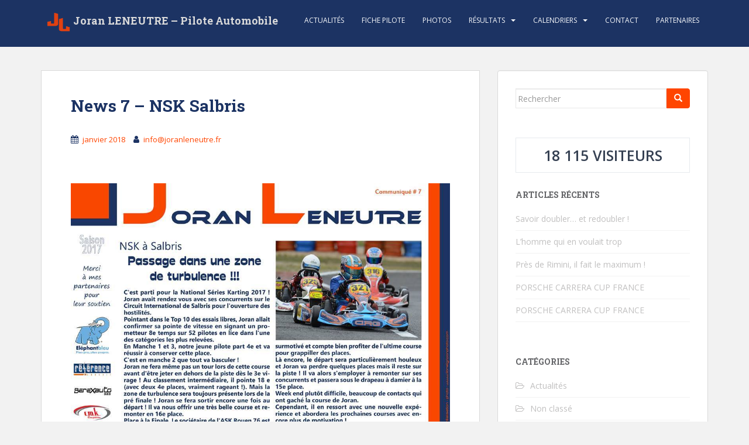

--- FILE ---
content_type: text/html; charset=UTF-8
request_url: https://joranleneutre.fr/2017/05/30/nsk-salbris-2/news-7-nsk-salbris/
body_size: 10382
content:
<!doctype html>
<!--[if !IE]>
<html class="no-js non-ie" lang="fr-FR" prefix="og: http://ogp.me/ns#"> <![endif]-->
<!--[if IE 7 ]>
<html class="no-js ie7" lang="fr-FR" prefix="og: http://ogp.me/ns#"> <![endif]-->
<!--[if IE 8 ]>
<html class="no-js ie8" lang="fr-FR" prefix="og: http://ogp.me/ns#"> <![endif]-->
<!--[if IE 9 ]>
<html class="no-js ie9" lang="fr-FR" prefix="og: http://ogp.me/ns#"> <![endif]-->
<!--[if gt IE 9]><!-->
<html class="no-js" lang="fr-FR" prefix="og: http://ogp.me/ns#"> <!--<![endif]-->
<head>
<meta charset="UTF-8">
<meta name="viewport" content="width=device-width, initial-scale=1">
<meta name="theme-color" content="#1c3363">
<link rel="profile" href="http://gmpg.org/xfn/11">

<title>News 7 - NSK Salbris - Joran LENEUTRE - Pilote Automobile</title>
<meta name='robots' content='max-image-preview:large' />
	<style>img:is([sizes="auto" i], [sizes^="auto," i]) { contain-intrinsic-size: 3000px 1500px }</style>
	
<!-- This site is optimized with the Yoast SEO plugin v7.0.3 - https://yoast.com/wordpress/plugins/seo/ -->
<link rel="canonical" href="https://joranleneutre.fr/2017/05/30/nsk-salbris-2/news-7-nsk-salbris/" />
<meta property="og:locale" content="fr_FR" />
<meta property="og:type" content="article" />
<meta property="og:title" content="News 7 - NSK Salbris - Joran LENEUTRE - Pilote Automobile" />
<meta property="og:url" content="https://joranleneutre.fr/2017/05/30/nsk-salbris-2/news-7-nsk-salbris/" />
<meta property="og:site_name" content="Joran LENEUTRE - Pilote Automobile" />
<meta property="og:image" content="https://joranleneutre.fr/wp-content/uploads/2018/01/News-7-NSK-Salbris.jpg" />
<meta property="og:image:secure_url" content="https://joranleneutre.fr/wp-content/uploads/2018/01/News-7-NSK-Salbris.jpg" />
<meta name="twitter:card" content="summary_large_image" />
<meta name="twitter:title" content="News 7 - NSK Salbris - Joran LENEUTRE - Pilote Automobile" />
<meta name="twitter:image" content="https://joranleneutre.fr/wp-content/uploads/2018/01/News-7-NSK-Salbris.jpg" />
<!-- / Yoast SEO plugin. -->

<link rel='dns-prefetch' href='//secure.gravatar.com' />
<link rel='dns-prefetch' href='//stats.wp.com' />
<link rel='dns-prefetch' href='//fonts.googleapis.com' />
<link rel='dns-prefetch' href='//v0.wordpress.com' />
<link rel='dns-prefetch' href='//widgets.wp.com' />
<link rel='dns-prefetch' href='//s0.wp.com' />
<link rel='dns-prefetch' href='//0.gravatar.com' />
<link rel='dns-prefetch' href='//1.gravatar.com' />
<link rel='dns-prefetch' href='//2.gravatar.com' />
<link rel="alternate" type="application/rss+xml" title="Joran LENEUTRE - Pilote Automobile &raquo; Flux" href="https://joranleneutre.fr/feed/" />
<link rel="alternate" type="application/rss+xml" title="Joran LENEUTRE - Pilote Automobile &raquo; Flux des commentaires" href="https://joranleneutre.fr/comments/feed/" />
<script type="text/javascript">
/* <![CDATA[ */
window._wpemojiSettings = {"baseUrl":"https:\/\/s.w.org\/images\/core\/emoji\/15.0.3\/72x72\/","ext":".png","svgUrl":"https:\/\/s.w.org\/images\/core\/emoji\/15.0.3\/svg\/","svgExt":".svg","source":{"concatemoji":"https:\/\/joranleneutre.fr\/wp-includes\/js\/wp-emoji-release.min.js?ver=6.7.4"}};
/*! This file is auto-generated */
!function(i,n){var o,s,e;function c(e){try{var t={supportTests:e,timestamp:(new Date).valueOf()};sessionStorage.setItem(o,JSON.stringify(t))}catch(e){}}function p(e,t,n){e.clearRect(0,0,e.canvas.width,e.canvas.height),e.fillText(t,0,0);var t=new Uint32Array(e.getImageData(0,0,e.canvas.width,e.canvas.height).data),r=(e.clearRect(0,0,e.canvas.width,e.canvas.height),e.fillText(n,0,0),new Uint32Array(e.getImageData(0,0,e.canvas.width,e.canvas.height).data));return t.every(function(e,t){return e===r[t]})}function u(e,t,n){switch(t){case"flag":return n(e,"\ud83c\udff3\ufe0f\u200d\u26a7\ufe0f","\ud83c\udff3\ufe0f\u200b\u26a7\ufe0f")?!1:!n(e,"\ud83c\uddfa\ud83c\uddf3","\ud83c\uddfa\u200b\ud83c\uddf3")&&!n(e,"\ud83c\udff4\udb40\udc67\udb40\udc62\udb40\udc65\udb40\udc6e\udb40\udc67\udb40\udc7f","\ud83c\udff4\u200b\udb40\udc67\u200b\udb40\udc62\u200b\udb40\udc65\u200b\udb40\udc6e\u200b\udb40\udc67\u200b\udb40\udc7f");case"emoji":return!n(e,"\ud83d\udc26\u200d\u2b1b","\ud83d\udc26\u200b\u2b1b")}return!1}function f(e,t,n){var r="undefined"!=typeof WorkerGlobalScope&&self instanceof WorkerGlobalScope?new OffscreenCanvas(300,150):i.createElement("canvas"),a=r.getContext("2d",{willReadFrequently:!0}),o=(a.textBaseline="top",a.font="600 32px Arial",{});return e.forEach(function(e){o[e]=t(a,e,n)}),o}function t(e){var t=i.createElement("script");t.src=e,t.defer=!0,i.head.appendChild(t)}"undefined"!=typeof Promise&&(o="wpEmojiSettingsSupports",s=["flag","emoji"],n.supports={everything:!0,everythingExceptFlag:!0},e=new Promise(function(e){i.addEventListener("DOMContentLoaded",e,{once:!0})}),new Promise(function(t){var n=function(){try{var e=JSON.parse(sessionStorage.getItem(o));if("object"==typeof e&&"number"==typeof e.timestamp&&(new Date).valueOf()<e.timestamp+604800&&"object"==typeof e.supportTests)return e.supportTests}catch(e){}return null}();if(!n){if("undefined"!=typeof Worker&&"undefined"!=typeof OffscreenCanvas&&"undefined"!=typeof URL&&URL.createObjectURL&&"undefined"!=typeof Blob)try{var e="postMessage("+f.toString()+"("+[JSON.stringify(s),u.toString(),p.toString()].join(",")+"));",r=new Blob([e],{type:"text/javascript"}),a=new Worker(URL.createObjectURL(r),{name:"wpTestEmojiSupports"});return void(a.onmessage=function(e){c(n=e.data),a.terminate(),t(n)})}catch(e){}c(n=f(s,u,p))}t(n)}).then(function(e){for(var t in e)n.supports[t]=e[t],n.supports.everything=n.supports.everything&&n.supports[t],"flag"!==t&&(n.supports.everythingExceptFlag=n.supports.everythingExceptFlag&&n.supports[t]);n.supports.everythingExceptFlag=n.supports.everythingExceptFlag&&!n.supports.flag,n.DOMReady=!1,n.readyCallback=function(){n.DOMReady=!0}}).then(function(){return e}).then(function(){var e;n.supports.everything||(n.readyCallback(),(e=n.source||{}).concatemoji?t(e.concatemoji):e.wpemoji&&e.twemoji&&(t(e.twemoji),t(e.wpemoji)))}))}((window,document),window._wpemojiSettings);
/* ]]> */
</script>
<style id='wp-emoji-styles-inline-css' type='text/css'>

	img.wp-smiley, img.emoji {
		display: inline !important;
		border: none !important;
		box-shadow: none !important;
		height: 1em !important;
		width: 1em !important;
		margin: 0 0.07em !important;
		vertical-align: -0.1em !important;
		background: none !important;
		padding: 0 !important;
	}
</style>
<link rel='stylesheet' id='wp-block-library-css' href='https://joranleneutre.fr/wp-includes/css/dist/block-library/style.min.css?ver=6.7.4' type='text/css' media='all' />
<link rel='stylesheet' id='mediaelement-css' href='https://joranleneutre.fr/wp-includes/js/mediaelement/mediaelementplayer-legacy.min.css?ver=4.2.17' type='text/css' media='all' />
<link rel='stylesheet' id='wp-mediaelement-css' href='https://joranleneutre.fr/wp-includes/js/mediaelement/wp-mediaelement.min.css?ver=6.7.4' type='text/css' media='all' />
<style id='jetpack-sharing-buttons-style-inline-css' type='text/css'>
.jetpack-sharing-buttons__services-list{display:flex;flex-direction:row;flex-wrap:wrap;gap:0;list-style-type:none;margin:5px;padding:0}.jetpack-sharing-buttons__services-list.has-small-icon-size{font-size:12px}.jetpack-sharing-buttons__services-list.has-normal-icon-size{font-size:16px}.jetpack-sharing-buttons__services-list.has-large-icon-size{font-size:24px}.jetpack-sharing-buttons__services-list.has-huge-icon-size{font-size:36px}@media print{.jetpack-sharing-buttons__services-list{display:none!important}}.editor-styles-wrapper .wp-block-jetpack-sharing-buttons{gap:0;padding-inline-start:0}ul.jetpack-sharing-buttons__services-list.has-background{padding:1.25em 2.375em}
</style>
<style id='classic-theme-styles-inline-css' type='text/css'>
/*! This file is auto-generated */
.wp-block-button__link{color:#fff;background-color:#32373c;border-radius:9999px;box-shadow:none;text-decoration:none;padding:calc(.667em + 2px) calc(1.333em + 2px);font-size:1.125em}.wp-block-file__button{background:#32373c;color:#fff;text-decoration:none}
</style>
<style id='global-styles-inline-css' type='text/css'>
:root{--wp--preset--aspect-ratio--square: 1;--wp--preset--aspect-ratio--4-3: 4/3;--wp--preset--aspect-ratio--3-4: 3/4;--wp--preset--aspect-ratio--3-2: 3/2;--wp--preset--aspect-ratio--2-3: 2/3;--wp--preset--aspect-ratio--16-9: 16/9;--wp--preset--aspect-ratio--9-16: 9/16;--wp--preset--color--black: #000000;--wp--preset--color--cyan-bluish-gray: #abb8c3;--wp--preset--color--white: #ffffff;--wp--preset--color--pale-pink: #f78da7;--wp--preset--color--vivid-red: #cf2e2e;--wp--preset--color--luminous-vivid-orange: #ff6900;--wp--preset--color--luminous-vivid-amber: #fcb900;--wp--preset--color--light-green-cyan: #7bdcb5;--wp--preset--color--vivid-green-cyan: #00d084;--wp--preset--color--pale-cyan-blue: #8ed1fc;--wp--preset--color--vivid-cyan-blue: #0693e3;--wp--preset--color--vivid-purple: #9b51e0;--wp--preset--gradient--vivid-cyan-blue-to-vivid-purple: linear-gradient(135deg,rgba(6,147,227,1) 0%,rgb(155,81,224) 100%);--wp--preset--gradient--light-green-cyan-to-vivid-green-cyan: linear-gradient(135deg,rgb(122,220,180) 0%,rgb(0,208,130) 100%);--wp--preset--gradient--luminous-vivid-amber-to-luminous-vivid-orange: linear-gradient(135deg,rgba(252,185,0,1) 0%,rgba(255,105,0,1) 100%);--wp--preset--gradient--luminous-vivid-orange-to-vivid-red: linear-gradient(135deg,rgba(255,105,0,1) 0%,rgb(207,46,46) 100%);--wp--preset--gradient--very-light-gray-to-cyan-bluish-gray: linear-gradient(135deg,rgb(238,238,238) 0%,rgb(169,184,195) 100%);--wp--preset--gradient--cool-to-warm-spectrum: linear-gradient(135deg,rgb(74,234,220) 0%,rgb(151,120,209) 20%,rgb(207,42,186) 40%,rgb(238,44,130) 60%,rgb(251,105,98) 80%,rgb(254,248,76) 100%);--wp--preset--gradient--blush-light-purple: linear-gradient(135deg,rgb(255,206,236) 0%,rgb(152,150,240) 100%);--wp--preset--gradient--blush-bordeaux: linear-gradient(135deg,rgb(254,205,165) 0%,rgb(254,45,45) 50%,rgb(107,0,62) 100%);--wp--preset--gradient--luminous-dusk: linear-gradient(135deg,rgb(255,203,112) 0%,rgb(199,81,192) 50%,rgb(65,88,208) 100%);--wp--preset--gradient--pale-ocean: linear-gradient(135deg,rgb(255,245,203) 0%,rgb(182,227,212) 50%,rgb(51,167,181) 100%);--wp--preset--gradient--electric-grass: linear-gradient(135deg,rgb(202,248,128) 0%,rgb(113,206,126) 100%);--wp--preset--gradient--midnight: linear-gradient(135deg,rgb(2,3,129) 0%,rgb(40,116,252) 100%);--wp--preset--font-size--small: 13px;--wp--preset--font-size--medium: 20px;--wp--preset--font-size--large: 36px;--wp--preset--font-size--x-large: 42px;--wp--preset--spacing--20: 0.44rem;--wp--preset--spacing--30: 0.67rem;--wp--preset--spacing--40: 1rem;--wp--preset--spacing--50: 1.5rem;--wp--preset--spacing--60: 2.25rem;--wp--preset--spacing--70: 3.38rem;--wp--preset--spacing--80: 5.06rem;--wp--preset--shadow--natural: 6px 6px 9px rgba(0, 0, 0, 0.2);--wp--preset--shadow--deep: 12px 12px 50px rgba(0, 0, 0, 0.4);--wp--preset--shadow--sharp: 6px 6px 0px rgba(0, 0, 0, 0.2);--wp--preset--shadow--outlined: 6px 6px 0px -3px rgba(255, 255, 255, 1), 6px 6px rgba(0, 0, 0, 1);--wp--preset--shadow--crisp: 6px 6px 0px rgba(0, 0, 0, 1);}:where(.is-layout-flex){gap: 0.5em;}:where(.is-layout-grid){gap: 0.5em;}body .is-layout-flex{display: flex;}.is-layout-flex{flex-wrap: wrap;align-items: center;}.is-layout-flex > :is(*, div){margin: 0;}body .is-layout-grid{display: grid;}.is-layout-grid > :is(*, div){margin: 0;}:where(.wp-block-columns.is-layout-flex){gap: 2em;}:where(.wp-block-columns.is-layout-grid){gap: 2em;}:where(.wp-block-post-template.is-layout-flex){gap: 1.25em;}:where(.wp-block-post-template.is-layout-grid){gap: 1.25em;}.has-black-color{color: var(--wp--preset--color--black) !important;}.has-cyan-bluish-gray-color{color: var(--wp--preset--color--cyan-bluish-gray) !important;}.has-white-color{color: var(--wp--preset--color--white) !important;}.has-pale-pink-color{color: var(--wp--preset--color--pale-pink) !important;}.has-vivid-red-color{color: var(--wp--preset--color--vivid-red) !important;}.has-luminous-vivid-orange-color{color: var(--wp--preset--color--luminous-vivid-orange) !important;}.has-luminous-vivid-amber-color{color: var(--wp--preset--color--luminous-vivid-amber) !important;}.has-light-green-cyan-color{color: var(--wp--preset--color--light-green-cyan) !important;}.has-vivid-green-cyan-color{color: var(--wp--preset--color--vivid-green-cyan) !important;}.has-pale-cyan-blue-color{color: var(--wp--preset--color--pale-cyan-blue) !important;}.has-vivid-cyan-blue-color{color: var(--wp--preset--color--vivid-cyan-blue) !important;}.has-vivid-purple-color{color: var(--wp--preset--color--vivid-purple) !important;}.has-black-background-color{background-color: var(--wp--preset--color--black) !important;}.has-cyan-bluish-gray-background-color{background-color: var(--wp--preset--color--cyan-bluish-gray) !important;}.has-white-background-color{background-color: var(--wp--preset--color--white) !important;}.has-pale-pink-background-color{background-color: var(--wp--preset--color--pale-pink) !important;}.has-vivid-red-background-color{background-color: var(--wp--preset--color--vivid-red) !important;}.has-luminous-vivid-orange-background-color{background-color: var(--wp--preset--color--luminous-vivid-orange) !important;}.has-luminous-vivid-amber-background-color{background-color: var(--wp--preset--color--luminous-vivid-amber) !important;}.has-light-green-cyan-background-color{background-color: var(--wp--preset--color--light-green-cyan) !important;}.has-vivid-green-cyan-background-color{background-color: var(--wp--preset--color--vivid-green-cyan) !important;}.has-pale-cyan-blue-background-color{background-color: var(--wp--preset--color--pale-cyan-blue) !important;}.has-vivid-cyan-blue-background-color{background-color: var(--wp--preset--color--vivid-cyan-blue) !important;}.has-vivid-purple-background-color{background-color: var(--wp--preset--color--vivid-purple) !important;}.has-black-border-color{border-color: var(--wp--preset--color--black) !important;}.has-cyan-bluish-gray-border-color{border-color: var(--wp--preset--color--cyan-bluish-gray) !important;}.has-white-border-color{border-color: var(--wp--preset--color--white) !important;}.has-pale-pink-border-color{border-color: var(--wp--preset--color--pale-pink) !important;}.has-vivid-red-border-color{border-color: var(--wp--preset--color--vivid-red) !important;}.has-luminous-vivid-orange-border-color{border-color: var(--wp--preset--color--luminous-vivid-orange) !important;}.has-luminous-vivid-amber-border-color{border-color: var(--wp--preset--color--luminous-vivid-amber) !important;}.has-light-green-cyan-border-color{border-color: var(--wp--preset--color--light-green-cyan) !important;}.has-vivid-green-cyan-border-color{border-color: var(--wp--preset--color--vivid-green-cyan) !important;}.has-pale-cyan-blue-border-color{border-color: var(--wp--preset--color--pale-cyan-blue) !important;}.has-vivid-cyan-blue-border-color{border-color: var(--wp--preset--color--vivid-cyan-blue) !important;}.has-vivid-purple-border-color{border-color: var(--wp--preset--color--vivid-purple) !important;}.has-vivid-cyan-blue-to-vivid-purple-gradient-background{background: var(--wp--preset--gradient--vivid-cyan-blue-to-vivid-purple) !important;}.has-light-green-cyan-to-vivid-green-cyan-gradient-background{background: var(--wp--preset--gradient--light-green-cyan-to-vivid-green-cyan) !important;}.has-luminous-vivid-amber-to-luminous-vivid-orange-gradient-background{background: var(--wp--preset--gradient--luminous-vivid-amber-to-luminous-vivid-orange) !important;}.has-luminous-vivid-orange-to-vivid-red-gradient-background{background: var(--wp--preset--gradient--luminous-vivid-orange-to-vivid-red) !important;}.has-very-light-gray-to-cyan-bluish-gray-gradient-background{background: var(--wp--preset--gradient--very-light-gray-to-cyan-bluish-gray) !important;}.has-cool-to-warm-spectrum-gradient-background{background: var(--wp--preset--gradient--cool-to-warm-spectrum) !important;}.has-blush-light-purple-gradient-background{background: var(--wp--preset--gradient--blush-light-purple) !important;}.has-blush-bordeaux-gradient-background{background: var(--wp--preset--gradient--blush-bordeaux) !important;}.has-luminous-dusk-gradient-background{background: var(--wp--preset--gradient--luminous-dusk) !important;}.has-pale-ocean-gradient-background{background: var(--wp--preset--gradient--pale-ocean) !important;}.has-electric-grass-gradient-background{background: var(--wp--preset--gradient--electric-grass) !important;}.has-midnight-gradient-background{background: var(--wp--preset--gradient--midnight) !important;}.has-small-font-size{font-size: var(--wp--preset--font-size--small) !important;}.has-medium-font-size{font-size: var(--wp--preset--font-size--medium) !important;}.has-large-font-size{font-size: var(--wp--preset--font-size--large) !important;}.has-x-large-font-size{font-size: var(--wp--preset--font-size--x-large) !important;}
:where(.wp-block-post-template.is-layout-flex){gap: 1.25em;}:where(.wp-block-post-template.is-layout-grid){gap: 1.25em;}
:where(.wp-block-columns.is-layout-flex){gap: 2em;}:where(.wp-block-columns.is-layout-grid){gap: 2em;}
:root :where(.wp-block-pullquote){font-size: 1.5em;line-height: 1.6;}
</style>
<link rel='stylesheet' id='contact-form-7-css' href='https://joranleneutre.fr/wp-content/plugins/contact-form-7/includes/css/styles.css?ver=5.0.1' type='text/css' media='all' />
<link rel='stylesheet' id='sparkling-bootstrap-css' href='https://joranleneutre.fr/wp-content/themes/sparkling/assets/css/bootstrap.min.css?ver=6.7.4' type='text/css' media='all' />
<link rel='stylesheet' id='sparkling-icons-css' href='https://joranleneutre.fr/wp-content/themes/sparkling/assets/css/font-awesome.min.css?ver=6.7.4' type='text/css' media='all' />
<link rel='stylesheet' id='sparkling-fonts-css' href='//fonts.googleapis.com/css?family=Open+Sans%3A400italic%2C400%2C600%2C700%7CRoboto+Slab%3A400%2C300%2C700&#038;ver=6.7.4' type='text/css' media='all' />
<link rel='stylesheet' id='sparkling-style-css' href='https://joranleneutre.fr/wp-content/themes/sparkling/style.css?ver=6.7.4' type='text/css' media='all' />
<link rel='stylesheet' id='jetpack_likes-css' href='https://joranleneutre.fr/wp-content/plugins/jetpack/modules/likes/style.css?ver=14.3' type='text/css' media='all' />
<link rel='stylesheet' id='tablepress-default-css' href='https://joranleneutre.fr/wp-content/tablepress-combined.min.css?ver=1' type='text/css' media='all' />
<script type="text/javascript" src="https://joranleneutre.fr/wp-includes/js/jquery/jquery.min.js?ver=3.7.1" id="jquery-core-js"></script>
<script type="text/javascript" src="https://joranleneutre.fr/wp-includes/js/jquery/jquery-migrate.min.js?ver=3.4.1" id="jquery-migrate-js"></script>
<script type="text/javascript" src="https://joranleneutre.fr/wp-content/themes/sparkling/assets/js/vendor/modernizr.min.js?ver=6.7.4" id="sparkling-modernizr-js"></script>
<script type="text/javascript" src="https://joranleneutre.fr/wp-content/themes/sparkling/assets/js/vendor/bootstrap.min.js?ver=6.7.4" id="sparkling-bootstrapjs-js"></script>
<script type="text/javascript" src="https://joranleneutre.fr/wp-content/themes/sparkling/assets/js/functions.min.js?ver=6.7.4" id="sparkling-functions-js"></script>
<link rel="https://api.w.org/" href="https://joranleneutre.fr/wp-json/" /><link rel="alternate" title="JSON" type="application/json" href="https://joranleneutre.fr/wp-json/wp/v2/media/273" /><link rel="EditURI" type="application/rsd+xml" title="RSD" href="https://joranleneutre.fr/xmlrpc.php?rsd" />
<meta name="generator" content="WordPress 6.7.4" />
<link rel='shortlink' href='https://wp.me/a9AYte-4p' />
<link rel="alternate" title="oEmbed (JSON)" type="application/json+oembed" href="https://joranleneutre.fr/wp-json/oembed/1.0/embed?url=https%3A%2F%2Fjoranleneutre.fr%2F2017%2F05%2F30%2Fnsk-salbris-2%2Fnews-7-nsk-salbris%2F" />
<link rel="alternate" title="oEmbed (XML)" type="text/xml+oembed" href="https://joranleneutre.fr/wp-json/oembed/1.0/embed?url=https%3A%2F%2Fjoranleneutre.fr%2F2017%2F05%2F30%2Fnsk-salbris-2%2Fnews-7-nsk-salbris%2F&#038;format=xml" />

		<script type="text/javascript">
			var _gaq = _gaq || [];
			_gaq.push(['_setAccount', 'UA-55769283-15']);
			_gaq.push(['_trackPageview']);
			(function() {
				var ga = document.createElement('script'); ga.type = 'text/javascript'; ga.async = true;
				ga.src = ('https:' == document.location.protocol ? 'https://ssl' : 'http://www') + '.google-analytics.com/ga.js';
				var s = document.getElementsByTagName('script')[0]; s.parentNode.insertBefore(ga, s);
			})();
		</script>

		<style>img#wpstats{display:none}</style>
		<style type="text/css">a, #infinite-handle span, #secondary .widget .post-content a, .entry-meta a {color:#ff4500}a:hover, a:active, #secondary .widget .post-content a:hover,
        .woocommerce nav.woocommerce-pagination ul li a:focus, .woocommerce nav.woocommerce-pagination ul li a:hover,
        .woocommerce nav.woocommerce-pagination ul li span.current, #secondary .widget a:hover  {color: #00aeef;}.btn-default, .label-default, .flex-caption h2, .btn.btn-default.read-more,button,
              .navigation .wp-pagenavi-pagination span.current,.navigation .wp-pagenavi-pagination a:hover,
              .woocommerce a.button, .woocommerce button.button,
              .woocommerce input.button, .woocommerce #respond input#submit.alt,
              .woocommerce a.button, .woocommerce button.button,
              .woocommerce a.button.alt, .woocommerce button.button.alt, .woocommerce input.button.alt { background-color: #ff4500; border-color: #ff4500;}.site-main [class*="navigation"] a, .more-link, .pagination>li>a, .pagination>li>span, .cfa-button { color: #ff4500}.cfa-button {border-color: #ff4500;}.btn-default:hover, .label-default[href]:hover, .tagcloud a:hover,button, .main-content [class*="navigation"] a:hover,.label-default[href]:focus, #infinite-handle span:hover,.btn.btn-default.read-more:hover, .btn-default:hover, .scroll-to-top:hover, .btn-default:focus, .btn-default:active, .btn-default.active, .site-main [class*="navigation"] a:hover, .more-link:hover, #image-navigation .nav-previous a:hover, #image-navigation .nav-next a:hover, .cfa-button:hover,.woocommerce a.button:hover, .woocommerce button.button:hover, .woocommerce input.button:hover, .woocommerce #respond input#submit.alt:hover, .woocommerce a.button:hover, .woocommerce button.button:hover, .woocommerce input.button:hover,.woocommerce a.button.alt:hover, .woocommerce button.button.alt:hover, .woocommerce input.button.alt:hover, a:hover .flex-caption h2 { background-color: #1c3363; border-color: #1c3363; }.pagination>li>a:focus, .pagination>li>a:hover, .pagination>li>span:focus, .pagination>li>span:hover {color: #1c3363;}h1, h2, h3, h4, h5, h6, .h1, .h2, .h3, .h4, .h5, .h6, .entry-title, .entry-title a {color: #1c3363;}.navbar.navbar-default, .navbar-default .navbar-nav .open .dropdown-menu > li > a {background-color: #1c3363;}.navbar-default .navbar-nav > li:hover > a, .navbar-nav > li:hover > .caret, .navbar-default .navbar-nav.sparkling-mobile-menu > li.open > a, .navbar-default .navbar-nav.sparkling-mobile-menu > li.open > .caret, .navbar-default .navbar-nav > li:hover, .navbar-default .navbar-nav > .active > a, .navbar-default .navbar-nav > .active > .caret, .navbar-default .navbar-nav > .active > a:hover, .navbar-default .navbar-nav > .active > a:focus, .navbar-default .navbar-nav > li > a:hover, .navbar-default .navbar-nav > li > a:focus, .navbar-default .navbar-nav > .open > a, .navbar-default .navbar-nav > .open > a:hover, .navbar-default .navbar-nav > .open > a:focus {color: #ff4500;}@media (max-width: 767px){ .navbar-default .navbar-nav > li.open > a, .navbar-default .navbar-nav > li.open > .caret { color: #ff4500 !important; } }.dropdown-menu {background-color: #1c3363;}.navbar-default .navbar-nav .open .dropdown-menu > li > a, .dropdown-menu > li > a, .dropdown-menu > li > .caret { color: #ffffff;}.navbar-default .navbar-nav .dropdown-menu > li:hover, .navbar-default .navbar-nav .dropdown-menu > li:focus, .dropdown-menu > .active {background-color: #ff4500;}@media (max-width: 767px) {.navbar-default .navbar-nav .dropdown-menu > li:hover, .navbar-default .navbar-nav .dropdown-menu > li:focus, .dropdown-menu > .active {background: transparent;} }#colophon {background-color: #1c3363;}#footer-area, .site-info, .site-info caption, #footer-area caption {color: #ffffff;}#footer-area {background-color: #1c3363;}.site-info a, #footer-area a {color: #ffffff;}body, .entry-content {color:#1c3363}.entry-content {font-size:16px}</style><link rel="icon" href="https://joranleneutre.fr/wp-content/uploads/2025/03/logo-Joran-Leneutre.ico" sizes="32x32" />
<link rel="icon" href="https://joranleneutre.fr/wp-content/uploads/2025/03/logo-Joran-Leneutre.ico" sizes="192x192" />
<link rel="apple-touch-icon" href="https://joranleneutre.fr/wp-content/uploads/2025/03/logo-Joran-Leneutre.ico" />
<meta name="msapplication-TileImage" content="https://joranleneutre.fr/wp-content/uploads/2025/03/logo-Joran-Leneutre.ico" />

</head>

<body class="attachment attachment-template-default single single-attachment postid-273 attachmentid-273 attachment-jpeg">
<a class="sr-only sr-only-focusable" href="#content">Skip to main content</a>
<div id="page" class="hfeed site">

	<header id="masthead" class="site-header" role="banner">
		<nav class="navbar navbar-default navbar-fixed-top" role="navigation">
			<div class="container">
				<div class="row">
					<div class="site-navigation-inner col-sm-12">
						<div class="navbar-header">
							<button type="button" class="btn navbar-toggle" data-toggle="collapse" data-target=".navbar-ex1-collapse">
								<span class="sr-only">Toggle navigation</span>
								<span class="icon-bar"></span>
								<span class="icon-bar"></span>
								<span class="icon-bar"></span>
							</button>

														<div id="logo">
															<h1 class="site-name">																		<a class="navbar-brand" href="https://joranleneutre.fr/" title="Joran LENEUTRE &#8211; Pilote Automobile" rel="home">
                                                                        <div class="container-logo" style="">
                                                                            <img src="https://joranleneutre.fr/wp-content/uploads/2024/06/logo-Joran-Leneutre.png" width="50px">
                                                                            <p>Joran LENEUTRE &#8211; Pilote Automobile</p>
                                                                        </div>
                                                                        </a>
																</h1>																													</div><!-- end of #logo -->
						</div>
						<div class="collapse navbar-collapse navbar-ex1-collapse"><ul id="menu-principal" class="nav navbar-nav"><li id="menu-item-134" class="menu-item menu-item-type-taxonomy menu-item-object-category menu-item-134"><a href="https://joranleneutre.fr/category/actualites/">Actualités</a></li>
<li id="menu-item-9" class="menu-item menu-item-type-post_type menu-item-object-page menu-item-9"><a href="https://joranleneutre.fr/fiche-pilote/">Fiche Pilote</a></li>
<li id="menu-item-133" class="menu-item menu-item-type-taxonomy menu-item-object-category menu-item-133"><a href="https://joranleneutre.fr/category/photos/">Photos</a></li>
<li id="menu-item-14" class="menu-item menu-item-type-custom menu-item-object-custom menu-item-has-children menu-item-14 dropdown"><a href="#">Résultats </a><span class="caret sparkling-dropdown"></span>
<ul role="menu" class=" dropdown-menu">
	<li id="menu-item-2781" class="menu-item menu-item-type-post_type menu-item-object-page menu-item-2781"><a href="https://joranleneutre.fr/resultats-2024/">Résultats 2024</a></li>
	<li id="menu-item-2451" class="menu-item menu-item-type-post_type menu-item-object-page menu-item-2451"><a href="https://joranleneutre.fr/resultats-2023/">Résultats 2023</a></li>
	<li id="menu-item-1925" class="menu-item menu-item-type-post_type menu-item-object-page menu-item-1925"><a href="https://joranleneutre.fr/resultats-2022/">Résultats 2022</a></li>
	<li id="menu-item-1773" class="menu-item menu-item-type-post_type menu-item-object-page menu-item-1773"><a href="https://joranleneutre.fr/resultats-2021/">Résultats 2021</a></li>
	<li id="menu-item-1230" class="menu-item menu-item-type-post_type menu-item-object-page menu-item-1230"><a href="https://joranleneutre.fr/resultats-2019/">Résultats 2019</a></li>
	<li id="menu-item-15" class="menu-item menu-item-type-post_type menu-item-object-page menu-item-15"><a href="https://joranleneutre.fr/resultats-2017/">Résultats 2017</a></li>
	<li id="menu-item-688" class="menu-item menu-item-type-post_type menu-item-object-page menu-item-688"><a href="https://joranleneutre.fr/resultats-2016/">Résultats 2016</a></li>
	<li id="menu-item-707" class="menu-item menu-item-type-post_type menu-item-object-page menu-item-707"><a href="https://joranleneutre.fr/resultats-2015/">Résultats 2015</a></li>
</ul>
</li>
<li id="menu-item-256" class="menu-item menu-item-type-custom menu-item-object-custom menu-item-has-children menu-item-256 dropdown"><a href="#">Calendriers </a><span class="caret sparkling-dropdown"></span>
<ul role="menu" class=" dropdown-menu">
	<li id="menu-item-2763" class="menu-item menu-item-type-post_type menu-item-object-page menu-item-2763"><a href="https://joranleneutre.fr/calendrier-2025/">Calendrier 2025</a></li>
	<li id="menu-item-2540" class="menu-item menu-item-type-post_type menu-item-object-page menu-item-2540"><a href="https://joranleneutre.fr/calendrier-2024/">Calendrier 2024</a></li>
	<li id="menu-item-2127" class="menu-item menu-item-type-post_type menu-item-object-page menu-item-2127"><a href="https://joranleneutre.fr/calendrier-2023/">Calendrier 2023</a></li>
	<li id="menu-item-1615" class="menu-item menu-item-type-post_type menu-item-object-page menu-item-1615"><a href="https://joranleneutre.fr/calendrier-2022/">Calendrier 2022</a></li>
	<li id="menu-item-1342" class="menu-item menu-item-type-post_type menu-item-object-page menu-item-1342"><a href="https://joranleneutre.fr/calendrier-2021/">Calendrier 2021</a></li>
	<li id="menu-item-980" class="menu-item menu-item-type-post_type menu-item-object-page menu-item-980"><a href="https://joranleneutre.fr/calendrier-2019/">Calendrier 2019</a></li>
	<li id="menu-item-730" class="menu-item menu-item-type-post_type menu-item-object-page menu-item-730"><a href="https://joranleneutre.fr/calendrier-2018/">Calendrier 2018</a></li>
	<li id="menu-item-282" class="menu-item menu-item-type-post_type menu-item-object-page menu-item-282"><a href="https://joranleneutre.fr/calendrier-2017/">Calendrier 2017</a></li>
	<li id="menu-item-26" class="menu-item menu-item-type-post_type menu-item-object-page menu-item-26"><a href="https://joranleneutre.fr/calendrier-2016/">Calendrier 2016</a></li>
</ul>
</li>
<li id="menu-item-23" class="menu-item menu-item-type-post_type menu-item-object-page menu-item-23"><a href="https://joranleneutre.fr/contact/">Contact</a></li>
<li id="menu-item-22" class="menu-item menu-item-type-post_type menu-item-object-page menu-item-22"><a href="https://joranleneutre.fr/partenaires/">Partenaires</a></li>
</ul></div>					</div>
				</div>
			</div>
		</nav><!-- .site-navigation -->
	</header><!-- #masthead -->

	<div id="content" class="site-content">

		<div class="top-section">
								</div>

		<div class="container main-content-area">
						<div class="row side-pull-left">
				<div class="main-content-inner col-sm-12 col-md-8">

							<div class="post-inner-content">
					<article id="post-273" class="post-273 attachment type-attachment status-inherit hentry">
						<header class="entry-header">
							<h1 class="entry-title">News 7 &#8211; NSK Salbris</h1>

							<div class="entry-meta">
								<span class="posted-on"><i class="fa fa-calendar"></i> <a href="https://joranleneutre.fr/2017/05/30/nsk-salbris-2/news-7-nsk-salbris/" rel="bookmark"><time class="entry-date published" datetime="2018-01-30T16:06:43+01:00">janvier 2018</time></a></span><span class="byline"> <i class="fa fa-user"></i> <span class="author vcard"><a class="url fn n" href="https://joranleneutre.fr/author/infojoranleneutre-fr/">info@joranleneutre.fr</a></span></span>							</div><!-- .entry-meta -->

							<nav role="navigation" id="image-navigation" class="navigation-image nav-links">
								<div class="nav-previous"></div>
								<div class="nav-next"></div>
							</nav><!-- #image-navigation -->
						</header><!-- .entry-header -->

						<div class="entry-content">

							<div class="entry-attachment">
								<div class="attachment">
									
									<a href="https://joranleneutre.fr/wp-content/uploads/2018/01/News-7-NSK-Salbris.jpg" title="News 7 &#8211; NSK Salbris" rel="attachment"><img width="960" height="678" src="https://joranleneutre.fr/wp-content/uploads/2018/01/News-7-NSK-Salbris.jpg" class="attachment-1200x1200 size-1200x1200" alt="" decoding="async" fetchpriority="high" srcset="https://joranleneutre.fr/wp-content/uploads/2018/01/News-7-NSK-Salbris.jpg 960w, https://joranleneutre.fr/wp-content/uploads/2018/01/News-7-NSK-Salbris-300x212.jpg 300w, https://joranleneutre.fr/wp-content/uploads/2018/01/News-7-NSK-Salbris-768x542.jpg 768w" sizes="(max-width: 960px) 100vw, 960px" data-attachment-id="273" data-permalink="https://joranleneutre.fr/2017/05/30/nsk-salbris-2/news-7-nsk-salbris/" data-orig-file="https://joranleneutre.fr/wp-content/uploads/2018/01/News-7-NSK-Salbris.jpg" data-orig-size="960,678" data-comments-opened="0" data-image-meta="{&quot;aperture&quot;:&quot;0&quot;,&quot;credit&quot;:&quot;&quot;,&quot;camera&quot;:&quot;&quot;,&quot;caption&quot;:&quot;&quot;,&quot;created_timestamp&quot;:&quot;0&quot;,&quot;copyright&quot;:&quot;&quot;,&quot;focal_length&quot;:&quot;0&quot;,&quot;iso&quot;:&quot;0&quot;,&quot;shutter_speed&quot;:&quot;0&quot;,&quot;title&quot;:&quot;&quot;,&quot;orientation&quot;:&quot;0&quot;}" data-image-title="News 7 &#8211; NSK Salbris" data-image-description="" data-image-caption="" data-medium-file="https://joranleneutre.fr/wp-content/uploads/2018/01/News-7-NSK-Salbris-300x212.jpg" data-large-file="https://joranleneutre.fr/wp-content/uploads/2018/01/News-7-NSK-Salbris.jpg" /></a>
								</div><!-- .attachment -->

															</div><!-- .entry-attachment -->

														
						</div><!-- .entry-content -->

						<footer class="entry-meta">
						</footer><!-- .entry-meta -->
					</article><!-- #post-273 -->
				</div>
				
			
</div><!-- close .main-content-inner -->
<div id="secondary" class="widget-area col-sm-12 col-md-4" role="complementary">
	<div class="well">
				<aside id="search-2" class="widget widget_search">
<form role="search" method="get" class="form-search" action="https://joranleneutre.fr/">
  <div class="input-group">
	  <label class="screen-reader-text" for="s">Rechercher...</label>
	<input type="text" class="form-control search-query" placeholder="Rechercher" value="" name="s" title="Rechercher..." />
	<span class="input-group-btn">
	  <button type="submit" class="btn btn-default" name="submit" id="searchsubmit" value="Rechercher"><span class="glyphicon glyphicon-search"></span></button>
	</span>
  </div>
</form>
</aside><aside id="blog-stats-3" class="widget blog-stats"><ul><li>18 115 VISITEURS</li></ul></aside>
		<aside id="recent-posts-2" class="widget widget_recent_entries">
		<h3 class="widget-title">Articles récents</h3>
		<ul>
											<li>
					<a href="https://joranleneutre.fr/2025/10/21/savoir-doubler-et-redoubler/">Savoir doubler… et redoubler !</a>
									</li>
											<li>
					<a href="https://joranleneutre.fr/2025/10/01/lhomme-qui-en-voulait-trop/">L’homme qui en voulait trop</a>
									</li>
											<li>
					<a href="https://joranleneutre.fr/2025/07/30/pres-de-rimini-il-fait-le-maximum/">Près de Rimini, il fait le maximum !</a>
									</li>
											<li>
					<a href="https://joranleneutre.fr/2025/07/24/porsche-carrera-cup-france-3/">PORSCHE CARRERA CUP FRANCE</a>
									</li>
											<li>
					<a href="https://joranleneutre.fr/2025/07/24/porsche-carrera-cup-france-2/">PORSCHE CARRERA CUP FRANCE</a>
									</li>
					</ul>

		</aside><aside id="categories-2" class="widget widget_categories"><h3 class="widget-title">Catégories</h3>
			<ul>
					<li class="cat-item cat-item-4"><a href="https://joranleneutre.fr/category/actualites/">Actualités</a>
</li>
	<li class="cat-item cat-item-1"><a href="https://joranleneutre.fr/category/non-classe/">Non classé</a>
</li>
	<li class="cat-item cat-item-3"><a href="https://joranleneutre.fr/category/photos/">Photos</a>
</li>
			</ul>

			</aside>	</div>
</div><!-- #secondary -->
		</div><!-- close .row -->
	</div><!-- close .container -->
</div><!-- close .site-content -->

	<div id="footer-area">
		<div class="container footer-inner">
			<div class="row">
				
				</div>
		</div>

		<footer id="colophon" class="site-footer" role="contentinfo">
			<div class="site-info container">
				<div class="row">
										<nav role="navigation" class="col-md-6">
											</nav>
					<div class="copyright col-md-6">
						<a target="_blank" href="https://sitesinternet.pro">Design by BoutiquesInternet.fr</a>											</div>
				</div>
			</div><!-- .site-info -->
			<div class="scroll-to-top"><i class="fa fa-angle-up"></i></div><!-- .scroll-to-top -->
		</footer><!-- #colophon -->
	</div>
</div><!-- #page -->

		  <script type="text/javascript">
			jQuery( document ).ready( function( $ ){
			  if ( $( window ).width() >= 767 ){
				$( '.navbar-nav > li.menu-item > a' ).click( function(){
					if( $( this ).attr('target') !== '_blank' ){
						window.location = $( this ).attr( 'href' );
					}
				});
			  }
			});
		  </script>
		<script type="text/javascript" id="contact-form-7-js-extra">
/* <![CDATA[ */
var wpcf7 = {"apiSettings":{"root":"https:\/\/joranleneutre.fr\/wp-json\/contact-form-7\/v1","namespace":"contact-form-7\/v1"},"recaptcha":{"messages":{"empty":"Merci de confirmer que vous n\u2019\u00eates pas un robot."}}};
/* ]]> */
</script>
<script type="text/javascript" src="https://joranleneutre.fr/wp-content/plugins/contact-form-7/includes/js/scripts.js?ver=5.0.1" id="contact-form-7-js"></script>
<script type="text/javascript" src="https://joranleneutre.fr/wp-content/themes/sparkling/assets/js/skip-link-focus-fix.min.js?ver=20140222" id="sparkling-skip-link-focus-fix-js"></script>
<script type="text/javascript" src="https://stats.wp.com/e-202606.js" id="jetpack-stats-js" data-wp-strategy="defer"></script>
<script type="text/javascript" id="jetpack-stats-js-after">
/* <![CDATA[ */
_stq = window._stq || [];
_stq.push([ "view", JSON.parse("{\"v\":\"ext\",\"blog\":\"141799284\",\"post\":\"273\",\"tz\":\"1\",\"srv\":\"joranleneutre.fr\",\"j\":\"1:14.3\"}") ]);
_stq.push([ "clickTrackerInit", "141799284", "273" ]);
/* ]]> */
</script>

</body>
</html>
